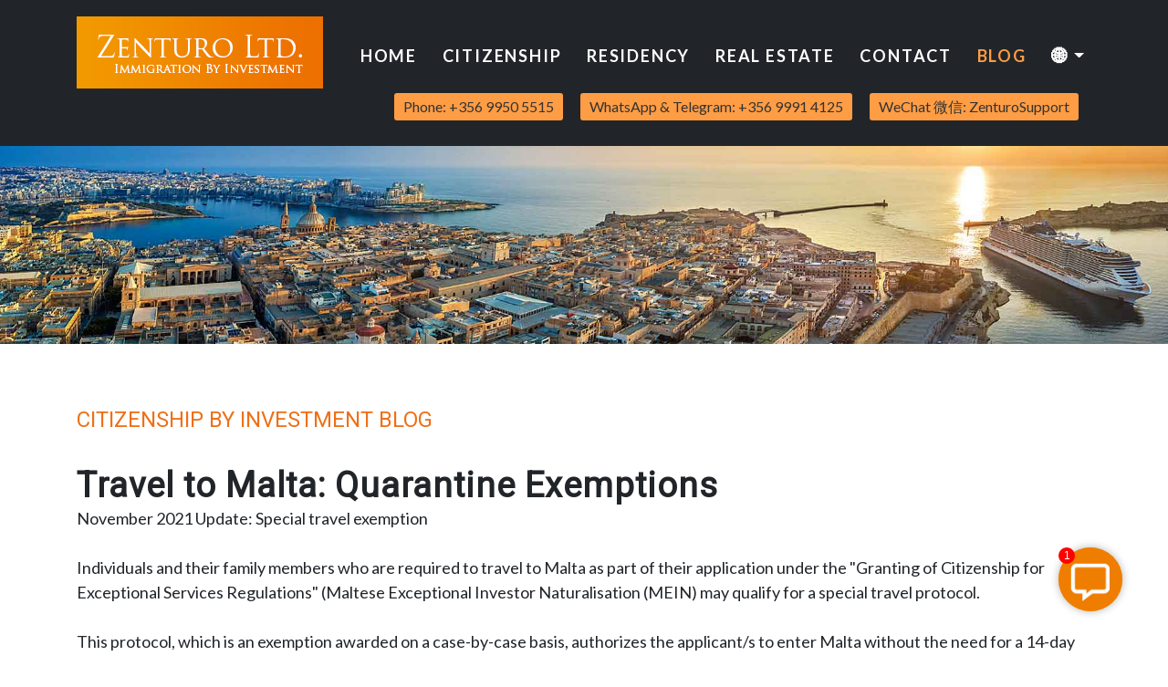

--- FILE ---
content_type: text/html; charset=UTF-8
request_url: https://malta-citizenship.info/citizenship/articles/travel-exemption-for-malta-citizenship-applicants.php
body_size: 6808
content:
<!DOCTYPE html>
<html data-bs-theme="light" lang="en">

<head>
    <meta charset="utf-8">
    <meta content="width=device-width, initial-scale=1.0, shrink-to-fit=no" name="viewport">

    <title>Articles | Travel to Malta | Travel to Malta: Quarantine Exemptions</title>
    <meta name="description" content="Travel examptions for Malta citizenship applicants. Read about various Immigration by investment programs in this collection of blog articles.">
    <meta name="robots" content="index,follow">
    <link rel="canonical" href="https://malta-citizenship.info/citizenship/articles/travel-exemption-for-malta-citizenship-applicants.php">

    <!-- Open Graph / Twitter -->
    <meta property="og:type" content="article">
    <meta property="og:title" content="Articles | Travel to Malta | Travel to Malta: Quarantine Exemptions">
    <meta property="og:description" content="Travel examptions for Malta citizenship applicants. Read about various Immigration by investment programs in this collection of blog articles.">
    <meta property="og:url" content="https://malta-citizenship.info/citizenship/articles/travel-exemption-for-malta-citizenship-applicants.php">
    <meta property="og:image" content="https://malta-citizenship.info/assets/img/og/malta_og.jpg">
    <meta property="og:site_name" content="Zenturo Ltd.">
    
    <meta name="twitter:site" content="@zenturo_com" />
	<meta name="twitter:card" content="summary_large_image" />
	<meta name="twitter:title" content="Articles | Travel to Malta | Travel to Malta: Quarantine Exemptions" />
	<meta name="twitter:description" content="Travel examptions for Malta citizenship applicants. Read about various Immigration by investment programs in this collection of blog articles." />
	<meta name="twitter:image" content="https://malta-citizenship.info/assets/img/og/malta_og.jpg" />

    <!-- Block Scripts / Hreflang Tags / Schema -->
            <script type="application/ld+json">
    {
        "@context": "http://schema.org",
        "@type": "WebSite",
        "name": "Zenturo Ltd.",
        "url": "https://malta-citizenship.info/"
    }
</script>	
	    
    <!-- Preconnects / Fonts -->
    <link rel="preconnect" href="https://fonts.googleapis.com" crossorigin>
    <link rel="preconnect" href="https://fonts.gstatic.com" crossorigin>
    <link href="https://fonts.googleapis.com/css?family=Roboto&display=swap" rel="stylesheet">
    
    <!-- CSS: Bootstrap (CDN) -->
    <link href="https://cdn.jsdelivr.net/npm/bootstrap@5.3.3/dist/css/bootstrap.min.css" rel="stylesheet" integrity="sha384-QWTKZyjpPEjISv5WaRU9OFeRpok6YctnYmDr5pNlyT2bRjXh0JMhjY6hW+ALEwIH" crossorigin="anonymous">
  
    <!-- Bootstrap CSS fallback -->
    <script>
      (function(){
        var test = document.createElement('div');
        test.className = 'd-none';
        document.head.appendChild(test);
        var computed = window.getComputedStyle(test).display;
        document.head.removeChild(test);
        if (computed !== 'none') {
          var link = document.createElement('link');
          link.rel = 'stylesheet';
          link.href = '/assets/bootstrap/css/bootstrap.min.css';
          document.head.appendChild(link);
        }
      })();
    </script>

    <!-- Main custom CSS -->
    <link rel="stylesheet" href="/assets/css/custom.css">
    
    <!-- Google Tag Manager (GTM) - Appears on ALL pages -->
    <script>
      (function(w,d,s,l,i){w[l]=w[l]||[];w[l].push({'gtm.start':
      new Date().getTime(),event:'gtm.js'});var f=d.getElementsByTagName(s)[0],
      j=d.createElement(s),dl=l!='dataLayer'?'&l='+l:'';j.async=true;j.src=
      'https://www.googletagmanager.com/gtm.js?id='+i+dl;f.parentNode.insertBefore(j,f);
      })(window,document,'script','dataLayer','GTM-5XNG89W');
    </script>
    
        
    <!-- jQuery (CDN first, local fallback. Used for clock and form validation.) --->
	<script src="https://code.jquery.com/jquery-3.6.0.min.js"></script>
	<script>
	    window.jQuery || document.write('<script src="/assets/js/jquery-3.6.0.min.js"><\/script>');
	</script>
	
</head>

<body style="margin-top: 142px;">

<!-- Google Tag Manager (noscript) -->
<noscript>
	<iframe src="https://www.googletagmanager.com/ns.html?id=GTM-5XNG89W" height="0" width="0" style="display:none;visibility:hidden"></iframe>
</noscript>

<nav class="navbar navbar-expand-lg fixed-top bg-dark navbar-custom navbar-dark flex-column">
	<div class="container">
        <div class="d-flex justify-content-between w-100">
            <!-- Link to homepage -->
			<a href="/index.php"> 
                <img alt="Zenturo" src="/assets/img/logo.png" style="width: 270px;">
            </a>
            <button class="navbar-toggler" data-bs-target="#navbarResponsive" data-bs-toggle="collapse" style="margin-top: 15px;">
                <span class="visually-hidden">Toggle navigation</span>
                <span class="navbar-toggler-icon"></span>
            </button>
        </div>
		<div id="navbarResponsive" class="collapse navbar-collapse">
			<ul class="navbar-nav ms-auto">
				<li class="nav-item">
					<a class="nav-link navlnk" href="/index.php">&nbsp;Home&nbsp;</a>
				</li>
				<li class="nav-item">
					<a class="nav-link navlnk" href="/malta-citizenship-by-merit-program.php">&nbsp;Citizenship&nbsp;</a>
				</li>
				<li class="nav-item">
					<a class="nav-link navlnk" href="/malta-residency-programs.php">&nbsp;Residency&nbsp;</a>
				</li>
				<li class="nav-item">
					<a class="nav-link navlnk" href="/contact.php?id=prop-blog">&nbsp;Real&nbsp;Estate&nbsp;</a>
				</li>
				<li class="nav-item">
					<!-- The 'active' class is removed as the active state should be determined by the individual page. For a Contact Page, the
					parent page (malta-immigration-contact.php) can set a $contactNavActive variable -->
					<a class="nav-link navlnk" href="/contact.php?id=immi-blog">&nbsp;Contact&nbsp;</a> 
				</li>
				<li class="nav-item">
					<a class="nav-link navlnkactive" href="../index.php">&nbsp;Blog&nbsp;</a>
				</li>

				<li class="nav-item dropdown">
					<a id="languageIcon" class="nav-link navlnk dropdown-toggle" data-bs-toggle="dropdown" href="#">&nbsp;🌐</a>
					<ul aria-labelledby="languageIcon" class="dropdown-menu dropdown-menu-end">
						<li><a class="dropdown-item" href="/index.php">EN</a></li> 
						<li><a class="dropdown-item" href="/index-ru.php">RU</a></li> 
						<li><a class="dropdown-item" href="/index-tr.php">TR</a></li> 
						<li><a class="dropdown-item" href="/index-cn.php">CN</a></li> 
					</ul>
				</li>
			</ul>
		</div>
	</div>

    <!-- Start: Phone boxes -->
    <div class="container">
        <div class="contact-info">
            <p class="phonebox mb-1 me-2">Phone: +356 9950 5515</p>
            <p class="phonebox mb-1 me-2">WhatsApp & Telegram: +356 9991 4125</p>
            <p class="phonebox mb-1">WeChat 微信: ZenturoSupport</p>
        </div>
    </div>
    <!-- End: Phone boxes -->
</nav>

<header class="text-center text-white header-image-sub">
	<!-- Content inside header is page-specific. -->
</header>


<div class="container center">
	<!-- Start: Headline with divider -->
	<section>
		<!-- Start: Headline -->
		<div class="row">
			<div class="col">
				<p class="pagebyline">CITIZENSHIP BY INVESTMENT BLOG</p>
					</div></div>
</section>
	<!-- Start: Benefits -->
	<section>
		<div class="row" style="padding-top: 14px;">
			
			<div class="col">
				<h1 class="pagetitle"><strong>Travel to Malta: Quarantine Exemptions</strong></h1>
					<p>November 2021 Update: Special travel exemption<br/><br/>
						Individuals and their family members who are required to 
						travel to Malta as part of their application under the "Granting 
						of Citizenship for Exceptional Services Regulations" (Maltese 
						Exceptional Investor Naturalisation (MEIN) may qualify for 
						a special travel protocol. <br><br />
						This protocol, which is an exemption awarded on a case-by-case 
						basis, authorizes the applicant/s to enter Malta without 
						the need for a 14-day quarantine if the applicant complies 
						with the special protocol restrictions. Other travelers, 
						who do not receive the exemption, are required to observe 
						the 14-day quarantine currently in effect. <br><br />
						To qualify for the exemption, the applicants' visit to Malta 
						may not exceed 48 hours between point of arrival and departure.
						<section>
					<div class="row" style="padding-top: 14px;">
						<div class="col">
							<img alt="Malta Travel Exemptions" class="img_left" height="" src="images/liftoff-lg.jpg" width="1000">
						</div>
					</div>
				</section>						Upon arrival in Malta, applicants will be required to show 
						a negative PCR test taken within 72 hours prior to travel. 
						Applicants will then be required to stay in a government-approved 
						hotel for the entirety of their stay in the country. Applicants 
						are only allowed to leave the hotel in order to attend the 
						necessary biometrics collection appointment, after which 
						they must return to the hotel. <br><br />
						Travel to and from the hotel is to occur in a private vehicle, 
						with airport transfers handled by the local authorities.
						<br><br />
						Once biometrics have been collected, and not more than 48 
						hours after arrival, applicants must again leave the country.
						<br><br />
						Our office will handle all exemption requests for our clients, 
						and we can provide the required private transportation while 
						in the country in order to make your visit to Malta as comfortable 
						as possible. <br><br />
						We encourage our prospects and clients to take advantage 
						of this exemption while it is still available. For the most 
						current travel updates please visit the official website 
						of the 				<a href="https://health.gov.mt/#" rel="noopener" target="_blank" rel="noopener">Malta Health Ministry</a>.<br>
						<br />
						As always, please don't hesitate to contact us if you have 
						any questions. <br><br />
						<!--<div class="container" style="margin-bottom: 20px;">
    <div class="text-white bg-dark border rounded border-0 border-light d-flex flex-column justify-content-between align-items-center flex-lg-row p-2 p-lg-3">
        <div class="text-center text-lg-start py-1 w-100">
            <h2 class="fw-bold mb-1" style="font-size: 1.2rem; color:#FF9900">Stay ahead of the curve!</strong></h1>
            <p class="mb-1" style="font-size: 1rem;">Subscribe to our newsletter and receive important program updates.</p>
        </div>
                <form class="d-flex justify-content-center flex-wrap my-1 w-100" method="post">
            <div class="w-100 my-1">
                <input class="form-control w-100" type="email" name="email" placeholder="Your Email" style="font-size: 1rem;" required>            </div>
            <div class="w-100 my-1 d-flex justify-content-center">
                <button class="btn btn-primary" type="submit" style="font-size: 1rem; width: 33%;">Subscribe</button>            </div>
        </form>
    </div>
</div>--> 

<div class="container center" style="margin-bottom: 20px;">
					<iframe frameborder="0" height="1100" marginheight="0" marginwidth="0" src="https://docs.google.com/forms/d/e/1FAIpQLSfrst0im_H-pZlsEcqUgw8MtlrGukFS8KyfQSZGUs2BY9fZUw/viewform?embedded=true" target="_blank" width="100%">
					Loading…</iframe></div>
				<em>Because immigration by investment programs can change over time 
				please
				<a href="../../contact.php?id=immi-blog" target="_blank" rel="noopener">
				contact us</a> to speak with an advisor or to receive a preliminary 
				quotation. The information provided in this blog post is intended for educational and informational purposes only. It should not be construed as legal or financial advice.</em><br />
				<br />
				<hr />
				<section>
					<div class="row" style="padding-top: 14px;">
						<div class="col">
							<h2 class="pageheader orange">MALTA INFORMATION CENTER</h2>
							<p>Everything you need to know about Malta citizenship, 
							residency, and real estate. </p>
						</div>
						<h3>Malta Citizenship</h3>
						<div>
							<ul>
								<li>
								<h4>
								<a href="malta-citizenship-by-investment-guide.php" target="_blank" rel="noopener">
								A Comprehensive Guide to Malta Citizenship by Investment</a></h4>
								</li>
								<li>
								<h4>
								<a href="does-malta-allow-dual-citizenship-with-the-us.php" target="_blank" rel="noopener">
								Does Malta allow dual citizenship with the USA?</a></h4>
								</li>
								<li>
								<h4>
								<a href="do-you-get-citizenship-if-you-buy-real-estate-in-malta.php" target="_blank" rel="noopener">
								Do you get citizenship if you buy real estate in 
								Malta?</a></h4>
								</li>
								<li>
								<h4>
								<a href="how-easy-is-it-to-get-malta-citizenship.php" target="_blank" rel="noopener">
								How easy is it to get Malta citizenship?</a></h4>
								</li>
								<li>
								<h4>
								<a href="how-long-does-it-take-to-get-malta-citizenship-by-investment.php" target="_blank" rel="noopener">
								How long does it take to get the Malta citizenship?</a></h4>
								</li>
								<li>
								<h4>
								<a href="what-is-the-cost-of-the-malta-citizenship-by-investment-program.php" target="_blank" rel="noopener">
								What is the cost of the Malta citizenship by investment 
								program?</a></h4>
								</li>
								<li>
								<h4>
								<a href="what-is-the-difference-between-residency-and-citizenship-in-malta.php" target="_blank" rel="noopener">
								What is the difference between residency and citizenship 
								of Malta?</a></h4>
								</li>
								<li>
								<h4>
								<a href="what-are-the-benefits-of-malta-citizenship.php" target="_blank" rel="noopener">
								What are the benefits of Malta citizenship?</a></h4>
								</li>
							</ul>
						</div>
						<h3>Malta Residency</h3>
						<div>
							<ul>
					<li>
					<h4>
					<a href="how-easy-is-it-to-get-malta-residency.php" target="_blank" rel="noopener">
					How easy is it to get Malta residency?</a></h4>
					</li>
					<li>
					<h4>
					<a href="how-do-you-qualify-for-residency-in-malta.php" target="_blank" rel="noopener">
					How do you qualify for residency in Malta? </a></h4>
					</li>
					<li>
					<h4>
					<a href="can-i-get-residency-in-malta-if-i-buy-a-house.php" target="_blank" rel="noopener">
					Can I get residency in Malta if I buy a house?</a></h4>
					</li>
					<li>
					<h4>
					<a href="can-you-get-residency-in-malta-by-investment.php" target="_blank" rel="noopener">
					Can I get permanent residency in Malta by investment? </a>
					</h4>
					</li>
					<li>
					<h4>
					<a href="how-long-does-it-take-to-get-a-golden-visa-in-malta.php" target="_blank" rel="noopener">
					How long does it take to get a Golden Visa in Malta?</a></h4>
					</li>
				</ul>
						</div>
						<h3>Malta Real Estate</h3>
						<div>
							<ul>
					<li>
					<h4>
					<a href="comprehensive-guide-to-buying-real-estate-in-malta.php" target="_blank" rel="noopener">
					A Comprehensive Guide to Buying Real Estate in Malta</a></h4>
					</li>
					<li>
					<h4>
					<a href="comprehensive-guide-to-renting-real-estate-in-malta.php" target="_blank" rel="noopener">
					A Comprehensive Guide to Renting Property in Malta</a></h4>
					</li>
					<li>
					<h4>
					<a href="guide-to-relocating-to-malta.php" target="_blank" rel="noopener">
					A Comprehensive Guide to Relocation to Malta</a></h4>
					</li>
					<li>
					<h4><a href="discover-the-malta-lifestyle.php" target="_blank" rel="noopener">Discover the 
					Malta Lifestyle</a></h4>
					</li>
					<li>
					<h4>
					<a href="investing-in-malta-commercial-real-estate.php" target="_blank" rel="noopener">Investing 
					in Malta Commercial Real Estate</a></h4>
					</li>
					<li>
					<h4>
					<a href="investing-in-the-malta-residential-real-estate-market.php" target="_blank" rel="noopener">
					Investing in the Malta Residential Real Estate</a></h4>
					</li>
					<li>
					<h4><a href="malta-sda-real-estate.php" target="_blank" rel="noopener">What are Malta Special 
					Designated Areas (SDA)?</a></h4>
					</li>
				</ul>
						</div>
					</div>
				</section>
				<hr /><strong>Click here for the </strong>
				<a href="../../malta-citizenship-by-merit-program.php" target="_blank" rel="noopener">
				<strong>Malta citizenship by merit program</strong></a><strong>. 
				Click here for the </strong>
				<a href="../../malta-residency-programs.php" target="_blank" rel="noopener">
				<strong>Malta residency programs</strong></a><strong>. </strong>
				<br><strong><br>To start the application process online please
				<a href="https://global-residency.com/myprofile/index.html" rel="noopener" target="_blank" rel="noopener">
				register here</a>. <br />
				<br />
				For a detailed cost estimate or to schedule a confidential consultation 
				please use our
				<a href="../../contact.php?id=immi-blog" target="_blank" rel="noopener">
				contact form</a>. <br>&nbsp;</strong> </div>
		</div>
	</section>
	<hr />
	
	<!-- Footer --></div>

<div class="container center">
	<div class="row">
		<div class="col" style="text-align: center;">
			<hr style="width: 100%; text-align: center;"></div>
	</div>
</div>
<section>
	<div class="col">
		<p style="font-size: 24px; line-height: 1.4; text-align: center;">Zenturo Ltd.</p>
		<p style="text-align: center;">Residency &amp; Citizenship by Investment 
		Programs Worldwide<br><br>394A / 395A, Triq il-Kbira San Guzepp<br>
		Santa Venera, SVR 1016<br>Malta<br><br>
		
		<a href="https://www.google.com/search?q=zenturo+malta#lrd=0x130e5aa55b05a34d:0x5034b3d20cc8dbbb,1,,," rel="noopener" target="_blank">
		Client Testimonials / Google Reviews</a><br><br>
		
		Phone: +356 9950 5515<br>
		WhatsApp: +356 9991 4125<br>
		Telegram: +356 9991 4125<br>
		WeChat 微信: ZenturoSupport<br>
		Skype: Zenturo Ltd. Support<br><br>
		
		Service Inquiries: service@zenturo.com<br>
		General Counsel: legal@zenturo.com<br><br>Company Registration No.: C-39472<br>
		VAT ID: MT-18142026<br><br>All of our Malta immigration attorneys are government-licensed<br>
		Authorised Registered Mandatories.<br>License: AKM-DALI<br><br>
		
		Follow us on
		<a href="https://www.facebook.com/Zenturo/" rel="noopener" target="_blank">
		Facebook</a><br>Follow us on
		<a href="https://twitter.com/zenturo_com" rel="noopener" target="_blank">
		X (Twitter)</a><br>Watch our videos on
		<a href="https://www.youtube.com/c/ZenturoLtd" rel="noopener" target="_blank">
		YouTube</a><br><br><br><br>
		
		Immigration by Investment Press Coverage:</p>
		<div style="background-color: #F8F8F8;">
			<img alt="Immigration by Investment Press Coverage" class="img-fluid mx-auto d-block" decoding="async" loading="lazy" src="/assets/img/banner.jpg">
		</div>
	</div>
</section>
<footer class="py-5 bg-black" style="background: #3d3b36; color: #999999;">
	<div class="container center">
		<div class="row">
			<div class="col-md-4">
				<img alt="Zenturo Malta" decoding="async" loading="lazy" src="/assets/img/logo_gray.gif" style="height: 55px;" width="165">
				<p style="color: var(--bs-gray);"><br>Zenturo Ltd. is a global professional 
				services firm with an international reach, providing services to 
				businesses and high-net-worth individuals worldwide since 2006.<br>
				<br>Our technology-centric approach offers client support at the 
				lowest cost possible without fees charged by intermediaries.<br>
				<br>Transparency, honesty, and integrity are at the core of our 
				values.<br><br>Our immigration attorneys are government-licensed 
				"Authorized Registered Mandatories", a designation issued by the 
				Malta Government for filing Malta citizenship or residency by investment 
				applications. <br><br>We offer several communication 
				channels, including email, phone, chat, Zoom, and private in-office 
				meetings.<br><br>
				
				Zenturo Ltd.<br>Residency &amp; Citizenship by 
				Investment Programs Worldwide<br><br>
				394A / 395A, Triq il-Kbira 
				San Guzepp<br>Santa Venera, SVR 1016<br>Malta<br><br>Phone: +356 
				9950 5515<br>WhatsApp: +356 9991 4125<br>Telegram: +356 9991 4125<br>
				WeChat 微信: ZenturoSupport<br>Skype: Zenturo Ltd. Support<br><br>
				Service Inquiries: service@zenturo.com<br>General Counsel: legal@zenturo.com<br>
				<br>Company Registration No.: C-39472<br>VAT ID: MT-18142026</p>
			</div>
			<div class="col-md-4">
				<p style="font-size: 24px; color: #CCCCCC;">CLIENT TESTIMONIALS</p>
				<p><em>- "They explained the program very clearly and addressed 
				all of my questions." NH</em><br><br><em>- "They know their stuff 
				and currently help me with my citizenship by investment to Malta. 
				They are also connected to different lawyers who can help with other 
				countries. Highly recommended." BN</em><br><br><em>- "My queries 
				were answered so quickly - with messages at first and a personal 
				call within hours. Everything was explained so thoroughly and professionally. 
				A reliable consultant and one-stop-centre." MA</em><br><br><em>- 
				"I enquired about a property investment in Malta and was contacted 
				promptly by supportive and professional staff that provided me with 
				the information and direction I needed to move forward." CB</em><br>
				<br><em>- "Very friendly and approachable - assisted me all the 
				way through the end." SA</em><br><br><em>- "Fast response, polite 
				and very informative. Would definitely recommend." JN</em><br>
				<br><em>- "I sent an inquiry to the firm and immediately received 
				a reply from their attorney." RH</em><br><br><em>- "Excellent and 
				fast service." JS</em>
				</p>
				<img alt="Zenturo Anniversary" src="/assets/img/anniversary.gif">
				<img alt="Zenturo Customer Service" src="/assets/img/customer-service.gif">
			</div>
			
			<div id="footerlinks" class="col-md-4">
				<p style="font-size: 24px; color: #CCCCCC;">ABOUT US</p>
				<p><a href="/index.php">Home</a><br><br>
				<a href="/zenturo-imprint.php">About Us</a><br><br>
				<a href="/contact.php?id=ftr">Contact Us</a><br><br>
				<a href="/malta-citizenship-by-merit-program.php">Citizenship</a><br><br>
				<a href="/malta-residency-programs.php">Residency</a><br><br>
				<a href="/contact.php?id=prop-en">Real Estate</a><br><br>
				<a href="/malta-fintech-services.php">Blockchain</a><br><br>
				<a href="/malta-citizenship-program-faq.php">FAQs</a><br><br>
				<a href="/testimonials.php">Testimonials</a><br><br>
				<a href="https://www.global-residency.com/myprofile/index.php" rel="noopener" target="_blank">Register</a><br><br>
				<a href="/calculator/">Cost Calculator</a><br><br>
				<a href="https://www.global-residency.com/productfinder/" rel="noopener" target="_blank">Product Selector</a><br><br>
				<a href="/citizenship/index.php">Blog Posts</a><br><br>
				<a href="/zenturo-terms.php">Terms of Use</a><br><br>
				<a href="/zenturo-privacy-policy.php">Privacy Policy</a><br>
				<br>&nbsp;<img alt="Facebook" src="/assets/img/icons/icon-facebook.png" style="width: 24px; margin-right: 10px;"><a href="https://www.facebook.com/Zenturo/" rel="noopener" target="_blank">Facebook</a><br>
				<br>&nbsp;<img alt="Twitter" src="/assets/img/icons/icon-twitter.png" style="width: 24px; margin-right: 10px;"><a href="https://twitter.com/zenturo_com" rel="noopener" target="_blank">X (Twitter)</a><br>
				<br>&nbsp;<img alt="Instagram" src="/assets/img/icons/icon-instagram.png" style="width: 24px; margin-right: 10px;"><a href="https://www.instagram.com/zenturo_com/" rel="noopener" target="_blank">Instagram</a><br>
				<br>&nbsp;<img alt="Youtube" src="/assets/img/icons/icon-youtube.png" style="width: 24px; margin-right: 10px;"><a href="https://www.youtube.com/c/ZenturoLtd" rel="noopener" target="_blank">YouTube</a><br>
				<br></p>
			</div>
		</div>
	</div>
	<div class="container center" style="margin-top: 20px;">
		<p style="text-align: center;">© 2026&nbsp;Zenturo Ltd. All rights reserved.</p>
	</div>
</footer>

<script src="https://cdn.jsdelivr.net/npm/bootstrap@5.3.3/dist/js/bootstrap.bundle.min.js"></script>
<script>
    window.bootstrap || document.write('<script src="/assets/bootstrap/js/bootstrap.bundle.min.js"><\/script>'); /* Root-relative path */
</script>


<!-- CONDITIONALS -->



    <chat-widget id="gc" key="UcWpy0UNMjueRHiX3Nad"></chat-widget>
    <script src="https://widget-chat-bot.web.app/chat-bot.js"></script>
    

</body>

</html>

--- FILE ---
content_type: text/css
request_url: https://malta-citizenship.info/assets/css/custom.css
body_size: 2226
content:
@import url(https://fonts.googleapis.com/css?family=Catamaran:100,200,300,400,500,600,700,800,900&display=swap);
@import url(https://fonts.googleapis.com/css?family=Lato:100,100i,300,300i,400,400i,700,700i,900,900i&display=swap);

body {
  font-family: "Lato"
}
h1, .h1, h2, .h2, h3, .h3, h4, .h4, h5, .h5, h6, .h6 {
  font-family: "Catamaran";
  font-weight: 800 !important
}

/* This is your custom GREEN hover for primary buttons */
.btn-primary:active, .btn-primary:focus, .btn-primary:hover {
  color: #fff;
  background-color: #6AA84F !important;
  border-color: #6AA84F !important;
}


html {
 font-size: 18px;
 line-height: 18px;
}

a {
 color: #cf5300;
 text-decoration: none;
}

.h1style {
	font-size: 20px;
	margin-top: 20px;
}

h2 {
	font-size: 20px;
	margin-top: 0px;	
	font-weight:normal;
}

h3 {
	font-size: 20px;
	margin-top: 0px;
	font-weight:normal;
}

h4 {
	font-size: 18px;
	margin-top: 0px;
	font-weight:normal;
}

.navlnk {
	color: rgb(255,255,255) !important;
	text-transform:uppercase !important;
	font-size:18px !important;
	font-weight:700 !important;
	letter-spacing:.1rem !important;
}

.navlnkactive {
	color: rgb(255,157,68) !important;
	text-transform:uppercase !important;
	font-size:18px !important;
	font-weight:700 !important;
	letter-spacing:.1rem !important;
}


li {
	font-size: 17.5px;
	margin-top:8px;
}

a:hover {
 background: #f29724;
}

.button {
 background: #f29724;
 background-color: #f29724;
}

.btn {
 background: #f29724;
 background-color: #f29724;
}

/* * REMOVED a broken/duplicate rule for btn-primary:hover here.
 * The green one at the top of the file is the one you want.
 */

.radio {
 height: 100%;
 line-height: 1.1;
 padding-right:110px;
 padding-bottom:20px;
}

.checkbox {
 height: 100%;
 line-height: 1.1;
 padding-bottom:20px;
}

.custom-form-check {
    margin: 20px 0 0 10px;
}

.custom-form-check input[type=radio] {
  vertical-align: left;
  margin-right: 5px; /* Adjust the margin as needed */
}
.custom-form-check label {
  display: inline-block;
  vertical-align: xleft;
}


.custom-form-group label{
  margin-top: 10px; /* Adjust the margin as needed */
}

.custom-form-group input,
.custom-form-group textarea {
  display: block;
  width: 40%;
  box-sizing: border-box;
  margin-bottom: 5px;
  height: 38px;
}

@media (max-width: 1200px) {
 .custom-form-group input,
 .custom-form-group textarea {
   width: 80%; /* Adjust the width to 50% for large screens */
 }
}

.overlaybox {	
	position:absolute;
	top:250px;
	/* bottom: 550px; */
	right: 75px;
	width: 400px;
	background-color: rgba(0, 0, 0, 0.6);
	color:#fff;
	padding-top: 10px;
	border-width: 0px;
	text-align: center;
	font-size: 20px;
}

/* * REPLACED the rule below with the correct one from your old file.
 * This rule makes your navbar taller (1rem padding) and gives it the transparent black background.
 */
.navbar-custom {
    padding-top: 1rem;
    padding-bottom: 1rem;
    background-color: rgba(0, 0, 0, .7);
}

.contact-info {
    display: flex;
    justify-content: flex-end;
    flex-wrap: wrap;
    padding: 5px 0;
    width: 100%;
    padding-right: 15px; /* Add padding to match the container's padding */
}

.phonebox {
    font-size: 16px;
    background-color: rgb(255,157,68);
    color:#333333;
    padding: 3px 10px;
    border-radius: 3px;
    display: inline-block;
    white-space: nowrap;
    margin-left: 10px;
    margin-bottom: 5px;
}

@media (max-width: 991px) {
    .contact-info {
        justify-content: center;
        padding-right: 0; /* Reset padding for center alignment on mobile */
    }
    .phonebox {
        margin-left: 5px;
        margin-right: 5px;
    }
}

.img_left {
    padding-bottom: 20px;
    max-width: 100%;
    height: auto;
}

.header-image-index {
    background: url('../img/slider-index_1900.jpg') no-repeat;
    background-size: 100% auto;
    height: 390px;
    position: relative;
    left: 0px;
    top: -35px;
}

@media (max-width: 1300px) {
    .header-image-index {
        background-size: auto 80%;
        background-position: left center;
        height: 390px; 
    }
}

.header-image-sub {
    background: url('../img/slider-subpage_1900.jpg') no-repeat;
    background-size: 100% auto;
    height: 300px;
    position: relative;
    left: 0px;
    top: -35px;
}

@media (max-width: 1300px) {
    .header-image-sub {
        background-size: auto 80%;
        background-position: left center;
        height: 300px; 
    }
}

.header-image {
    background: url('../img/slider-blog_1900.jpg') no-repeat;
    background-size: 100% auto;
    height: 300px;
    position: relative;
    left: 0px;
    top: -35px;
}

@media (max-width: 1300px) {
    .header-image {
        background-size: auto 80%;
        background-position: left center;
        height: 300px; 
    }
}


.pagetitle {
	font-size: 38px;
	font-family: Roboto, sans-serif;
	text-align: left;
	letter-spacing: 1px;
	margin-bottom:0px;
}

.pageheader {
	font-size: 29px;
	font-family: Roboto, sans-serif;
}
	
.pagebyline {
	font-size: 24px;
	font-family: Roboto, sans-serif;
	color: #ee7018;
}

.sectionheader {
	font-size: 22px;
	font-family: Roboto, sans-serif;
}

.paraheader {
	font-size: 20px;
	}
	
.bodytext {
	font-size: 18px;
	line-height: 22px;
}

.bullettext {
	font-size: 18px;
	line-height: 26px;
}

.icontext {
	font-size: 16px;
	line-height: 18px;s
	margin-top: 10px;
}
.disclaimer {
	font-size:16px;
  margin-bottom: 20px;
  width: 100%;
  height: 100% !important;
  margin-left: 25px !important;
  text-decoration: none;
}

#testimonials {
 color: #666;
 font-size: 24px;
 line-height: 1.8em;
 text-align: center;
 padding: 20px;
}

.red {
	color:#FF0000
}

.orange {
	color:#cf5300
}

.black
{
	color:#000000
}


.underline {
	text-decoration:underline
}

#send-button {
 height: 40px;
 width: 200px;
 -webkit-border-radius: 25;
 -moz-border-radius: 25;
 border-radius: 25px;
 font-family: Arial;
 font-weight:normal;
 color: #333;
 font-size: 17px;
 background: #ff9900;
 padding: 10px 20px 10px 20px;
 text-decoration: none;
 border: none;
}

#send-button:hover {
 background: #FFCC00;
 text-decoration: none;
}

.form-policy {
  font-size: 14px;
  line-height: 14px;
  margin-bottom: 10px;
 }

#footerlinks a:link, #footerlinks a:visited {
  color: #999999;
}

/* spam email style */
span.email b {
	display: none;
}

/*Media Queries*/
@media only screen and (max-width: 767px) {
 .overlaybox{
  right: 150px;
  width: 93%;
  margin: auto;
  padding-top: 5px;
 }
 .overlaybox .col{
  display: flex;
  align-items: center;
  justify-content: center;
 }
}

.left-margin {
  margin-left: 10px;
 }

.center {
 margin: auto;
 width: 95%;
}


/*
==========================================================================
 CUSTOM BOOTSTRAP THEME RULES (MOVED FROM OLD BOOTSTRAP FILE)
==========================================================================
*/

.bg-primary {
  background-color: #ee0979 !important;
}

/* * Sets the base colors for your themed buttons.
 * This will now override the default Bootstrap CDN blue.
*/
.btn-primary {
  color: #fff; /* Set to white for better contrast */
  background-color: #ee0979;
  border-color: #ee0979;
}

.btn-secondary {
  color: #000;
  background-color: #ff6a00;
  border-color: #ff6a00;
}

/* * This is your custom ORANGE hover for secondary buttons
 */
.btn-secondary:active, .btn-secondary:focus, .btn-secondary:hover {
  color: #000;
  background-color: #e65f00 !important;
  border-color: #e65f00 !important;
}

/* Custom focus rings to match your theme */
.btn-primary:focus {
  box-shadow: 0 0 0 .2rem rgba(238, 9, 121, .5);
}

.btn-secondary:focus {
  box-shadow: 0 0 0 .2rem rgba(255, 106, 0, .5);
}

/* Custom components from your old file */
.btn-xl {
  text-transform: uppercase;
  padding: 1.5rem 3rem;
  font-size: .9rem;
  font-weight: 700;
  letter-spacing: .1rem;
}

.rounded-pill {
  border-radius: 5rem;
}

header.masthead {
  position: relative;
  overflow: hidden;
  padding-top: calc(7rem + 72px);
  padding-bottom: 7rem;
  background: linear-gradient(0deg, #ff6a00 0%, #ee0979 100%);
  background-repeat: no-repeat;
  background-position: center center;
  background-attachment: scroll;
  background-size: cover;
}

header.masthead .masthead-content {
  z-index: 1;
  position: relative;
}

header.masthead .masthead-content .masthead-heading {
  font-size: 4rem;
}

header.masthead .masthead-content .masthead-subheading {
  font-size: 2rem;
}

header.masthead .bg-circle {
  z-index: 0;
  position: absolute;
  border-radius: 100%;
  background: linear-gradient(0deg, #ee0979 0%, #ff6a00 100%);
}

header.masthead .bg-circle-1 {
  height: 90rem;
  width: 90rem;
  bottom: -55rem;
  left: -55rem;
}

header.masthead .bg-circle-2 {
  height: 50rem;
  width: 50rem;
  top: -25rem;
  right: -25rem;
}

header.masthead .bg-circle-3 {
  height: 20rem;
  width: 20rem;
  bottom: -10rem;
  right: 5%;
}

header.masthead .bg-circle-4 {
  height: 30rem;
  width: 30rem;
  top: -5rem;
  right: 35%;
}

@media(min-width: 992px) {
  header.masthead {
    padding-top: calc(10rem + 55px);
    padding-bottom: 10rem
  }
  header.masthead .masthead-content .masthead-heading {
    font-size: 6rem
  }
  header.masthead .masthead-content .masthead-subheading {
    font-size: 4rem
  }
}

--- FILE ---
content_type: text/plain; charset=utf-8
request_url: https://firestore.googleapis.com/google.firestore.v1.Firestore/Write/channel?VER=8&database=projects%2Fguestchat-live%2Fdatabases%2F(default)&RID=14968&CVER=22&X-HTTP-Session-Id=gsessionid&zx=asg9unwju743&t=1
body_size: -413
content:
51
[[0,["c","jF9jlDNw9qAkSGL23KxQ8g","",8,12,30000]]]


--- FILE ---
content_type: text/plain; charset=utf-8
request_url: https://firestore.googleapis.com/google.firestore.v1.Firestore/Listen/channel?VER=8&database=projects%2Fguestchat-live%2Fdatabases%2F(default)&RID=76452&CVER=22&X-HTTP-Session-Id=gsessionid&zx=4nri3wtr1icc&t=1
body_size: -139
content:
51
[[0,["c","2t4pm7bHz574-MJxcRQFLg","",8,12,30000]]]
